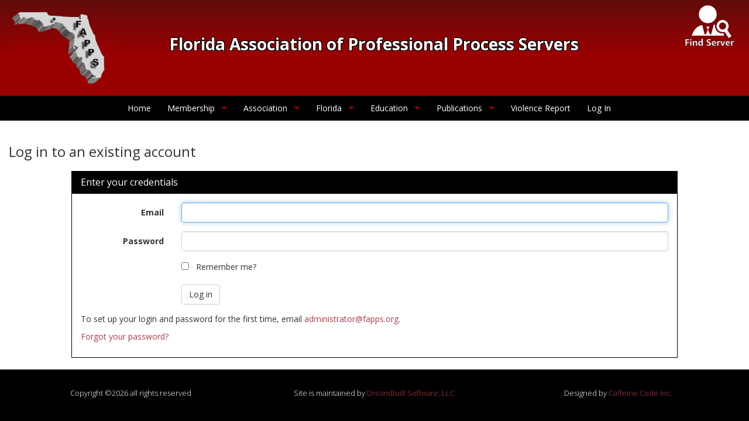

--- FILE ---
content_type: text/html; charset=utf-8
request_url: https://www.fapps.org/Account/Login
body_size: 19664
content:
<!DOCTYPE html>

<html xmlns="http://www.w3.org/1999/xhtml">
<head>

    <meta charset="utf-8" />
    <meta http-equiv="KEYWORDS" content="florida process servers, florida process server, subpoenas, summons, process server, process service, civil process, florida process serve, subpoena, process service florida, process servers florida, process server florida, serve florida" />
    <meta http-equiv="DESCRIPTION" content="Florida Association for Professional Process Servers, FAPPS an association of dedicated professionals working together" />

    <title>Log in to Member Portal</title>
    <link href="//fonts.googleapis.com/css?family=Open+Sans:400,300,400italic,600,600italic,700,700italic,300italic" rel="stylesheet" type="text/css" />
    <meta name="apple-mobile-web-app-capable" content="yes" />
    <meta name="viewport" content="width=device-width, initial-scale=1" />

    <link rel="shortcut icon" href="default.ico" />

    <link href="/fonts/font-awesome-4.4.0/font-awesome-4.4.0/css/font-awesome.min.css" rel="stylesheet" />
    <link href="/Content/animate.css" rel="stylesheet" type="text/css" />
    <link href="/Content/styledraft100.css" rel="stylesheet" type="text/css" />
    <link href="/Content/fapps.css" rel="stylesheet" />
    <link href="/Content/superfish.css" rel="stylesheet" />
    <link href="/Content/meanmenu.css" rel="stylesheet" />
    <link href="/Content/menu_left.css" rel="stylesheet" />
    <link href="/Content/styleMisc.css" rel="stylesheet" />

    <style type="text/css">
        html {
            position: relative;
            min-height: 100%;
        }

        
    </style>

    

    <script>

      (function(i,s,o,g,r,a,m){i['GoogleAnalyticsObject']=r;i[r]=i[r]||function(){
      (i[r].q=i[r].q||[]).push(arguments)},i[r].l=1*new Date();a=s.createElement(o),
      m=s.getElementsByTagName(o)[0];a.async=1;a.src=g;m.parentNode.insertBefore(a,m)
      })(window,document,'script','https://www.google-analytics.com/analytics.js','ga');

      ga('create', 'UA-86430084-1', 'auto');
      ga('send', 'pageview');

    </script>


</head>
<body class="jsOff">
    <div class="container-fluid">
        <div class="row" style="margin-left: 0; margin-right: 0; width: 100%">
            <header style="margin-bottom: -13px">


                <div style="background-image: url(/Content/images/bg3.jpg); background-repeat: repeat-x; height: 164px">

                    <div class="fader visible-md visible-lg">

                        <a class="visible-sm visible-md visible-lg" href="/" style="top: 20px;left: 20px; position: absolute">
                            <img src="/Content/images/fapps-logo.jpg" />
                        </a>

                    </div>

                    <div class="pull-right fader visible-md visible-lg">

                        <a class="visible-sm visible-md visible-lg" href="/fapps_members_search.asp">
                            <img id="findServer" src="/Content/images/findServer.png" />
                        </a>

                    </div>

                    <div class="divide55"></div>
                    <div class="text-center "><span class="fappsText ">Florida Association of Professional Process Servers</span></div>

                </div>
                <div style="background-color: black">
                    <div id="menu-wrapper" style="margin:auto;">
                        <nav class="super-nav">
                            <ul id="sfNav" class="sf-menu">
                                <li><a href="/" class="parent">Home</a></li>
                                <li>
                                    <a href="#" class="parent">Membership</a>
                                    <ul>
                                        
                                        
                                        <li><a href="/ApplyRenewMembership"><i class="fa fa-user-plus fa-fw"></i>Apply/Renew Membership</a></li>
                                        <li><a href="/newmembers.asp"><i class="fa fa-check fa-fw"></i>Welcome new Members</a></li>
                                        <li><a href="/newapplicants.asp"><i class="fa fa-info fa-fw"></i>New Applicants</a></li>


                                        <li><a href="/fapps_members_search.asp"><i class="fa fa-users fa-fw"></i>Member Search</a></li>
                                        <li><a href="/MemberBenefits"><i class="fa fa-smile-o fa-fw"></i>Member Benefits</a></li>
                                        <li><a href="/faqs.aspx"><i class="fa fa-question-circle fa-fw"></i>FAQs</a></li>
                                        <li><a href="/arbgrivpol.aspx"><i class="fa fa-info fa-fw"></i>Complaint Procedures</a></li>
                                        <li><a href="/filingcomp.aspx"><i class="fa fa-thumbs-o-down fa-fw"></i>File a Complaint</a></li>
                                    </ul>
                                </li>
                                <li>
                                    <a href="#" class="parent">Association</a>
                                    <ul>
                                        <li><a href="/board.aspx"><i class="fa fa-fw"></i>Board of Directors</a></li>
                                        <li><a href="/fapps_committees.aspx"><i class="fa fa-fw"></i>Committees</a></li>
                                        <li><a href="/meetings.aspx"><i class="fa fa-calendar fa-fw"></i>Meetings</a></li>


                                        <li><a href="/pastpresidents.aspx"><i class="fa fa-fw"></i>Past Presidents</a></li>
                                        <li><a href="/DistinguishedServiceAward"><i class="fa fa-fw fa-trophy"></i>Distinguished Service Award</a></li>
                                        
                                    </ul>
                                </li>

                                <li>
                                    <a href="#" class="parent">Florida</a>
                                    <ul>
                                        <li><a target="_blank" href="/FloridaJudicialCircuitCityGuide.pdf"><i class="fa fa-university fa-fw"></i>FL Circuits by County</a></li>
                                        <li><a href="/chapter_48_process_service_of.aspx"><i class="fa fa-balance-scale fa-fw"></i>FL Chapter 48</a></li>
                                        <li><a href="/Statutes/ServiceOnFinancialInstitutions"><i class="fa fa-gavel fa-fw"></i>FL Service on Financial Institutions</a></li>
                                        <li><a target="_blank" href="/Rules_of_Civil_Procedure_July_2024.pdf"><i class="fa fa-gavel fa-fw"></i>FL Civil Rules</a></li>
                                        <li><a target="_blank" href="/FloridaLicensingByCounty.pdf"><i class="fa fa-gavel fa-fw"></i>Florida Licensing by County</a></li>
                                        <li><a target="_blank" href="/FederalRulesOfCivilProcedure-Rule4.pdf"><i class="fa fa-gavel fa-fw"></i>Rule 4 Federal Rules of Civil Procedure</a></li>
                                        <li><a target="_blank" href="/Supreme%20Court%20FC%20Rules.pdf"><i class="fa fa-gavel fa-fw"></i>Supreme Court rulling regarding Diligent Search Affidavits</a></li>
                                        <li><a target="_blank" href="/FloridaSmallClaimsRules.pdf"><i class="fa fa-gavel fa-fw"></i>Florida Small Claims Rules</a></li>
                                        <li><a href="/Legislation.aspx"><i class="fa fa-gavel fa-fw"></i>Legislation</a></li>
                                        <li><a href="/useful_links.aspx"><i class="fa fa-link fa-fw"></i>Useful Links</a></li>
                                    </ul>
                                </li>
                                <li>
                                    <a href="#" class="parent">Education</a>
                                    <ul>
                                        <li><a href="/afpsintroduction.aspx"><i class="fa fa-graduation-cap fa-fw"></i>Introduction</a></li>
                                        <li><a href="/afpscourseschedule.aspx"><i class="fa fa-fw"></i>Schedule and Registration</a></li>
                                        <li><a href="/afpsregistry.asp"><i class="fa fa-book fa-fw"></i>AFPS Certified Members</a></li>
                                        <li><a target="_blank" href="/afpspoliciesandprocedures.pdf"><i class="fa fa-fw"></i>AFPS Policies/Procedures</a></li>
                                    </ul>
                                </li>
                                <li>
                                    <a href="#" class="parent">Publications</a>
                                    <ul>
                                        <li></li>
                                        <li><a target="_blank" href="/FAPPS_Bylaws.pdf"><i class="fa fa-fw"></i>Bylaws</a></li>
                                        <li><a target="_blank" href="/Policy_Procedure_Manual.pdf"><i class="fa fa-fw"></i>Policy & Procedure Manual</a></li>
                                        <li><a href="/codeofethics.pdf"><i class="fa fa-fw"></i>Code of Ethics</a></li>

                                        <li><a href="/Newsletters"><i class="fa fa-fw"></i>Newsletters</a></li>
                                        <li><a href="/advertise.aspx"><i class="fa fa-fw"></i>Advertise with FAPPS</a></li>
                                        <li><a href="/faqs.aspx#PublicationsAdvertising"><i class="fa fa-fw"></i>FAQs - Publications/Advertising</a></li>
                                        <li><a href="/fapps_members_search.asp"><i class="fa fa-users fa-fw"></i>Member Search</a></li>
                                    </ul>
                                </li>
                                <li>
                                    <a href="/ViolenceReport" class="parent">Violence Report</a>
                                </li>

                                

                                
<li class="divider"></li>

    <li><a class="parent" href="/Account/Login" id="loginLink">Log In</a></li>


                            </ul>
                        </nav>
                    </div>
                </div>

            </header>

            <div>
                




<div class="container-fluid main">
    <div class="row">
        <div class="col-xs-12">

            <div class="divide20"></div>

            <h3 class="heading">Log in to an existing account</h3>

        </div>
    </div>
    <div class="row">
        <div class="col-md-10 col-md-push-1">

            <div class="divide10"></div>

            <div class="panel panel-black">

                <div class="panel-heading">
                    <h3 class="panel-title">Enter your credentials</h3>
                </div>

                <div class="panel-body">

                    <section id="loginForm">

<form action="/Account/Login" class="form-horizontal" method="post" role="form"><input name="__RequestVerificationToken" type="hidden" value="o7ICkqjbLNdm-6QjtYm6mjAb6LeGfUyBmGMWPdRmRrlzctBnEeW5l3951-okizkY2CCanHL_12zW0FHy2wBpyAdS9WiztJS7O-NGaevSU6I1" />                            
                                
                                <div class="form-group">
                                    <label class="col-sm-2 control-label" for="Email">Email</label>
                                    <div class="col-sm-10">
                                        <input class="form-control" data-val="true" data-val-email="The Email field is not a valid e-mail address." data-val-required="The Email field is required." id="emailInput" name="Email" type="text" value="" />
                                        <span class="field-validation-valid text-danger" data-valmsg-for="Email" data-valmsg-replace="true"></span>
                                    </div>
                                </div>
                                <div class="form-group">
                                    <label class="col-sm-2 control-label" for="Password">Password</label>
                                    <div class="col-sm-10">
                                        <input class="form-control" data-val="true" data-val-required="The Password field is required." id="pwInput" name="Password" type="password" />
                                        <span class="field-validation-valid text-danger" data-valmsg-for="Password" data-valmsg-replace="true"></span>
                                    </div>
                                </div>
                                <div class="form-group">
                                    <div class="col-sm-offset-2 col-sm-10">
                                        <input data-val="true" data-val-required="The Remember me? field is required." id="RememberMe" name="RememberMe" type="checkbox" value="true" /><input name="RememberMe" type="hidden" value="false" />
                                        &nbsp;
                                        <label for="RememberMe" style="font-weight:normal !important">Remember me?</label>
                                    </div>
                                </div>
                                <div class="form-group">
                                    <div class="col-sm-offset-2 col-sm-10">
                                        <input type="submit" value="Log in" class="btn btn-default" />
                                    </div>
                                </div>
                                <p>
                                    To set up your login and password for the first time, email <a href="mailto:administrator@fapps.org">administrator@fapps.org</a>.
                                </p>
                                
                                <p>
                                    <a href="/Account/ForgotPassword">Forgot your password?</a>
                                </p>
                            
</form>                    </section>

                </div>

            </div> <!-- end panel -->


        </div>
    </div>
</div> 
            </div>

            <div class="row" style="margin-left: 0px; margin-right: 0px;">
                <div id="fappsfooter" class="footer" style="height: 80px;">
                    <div id="footerContainer" class="container-fluid">
                        <div>
                            <section class="copyright">
                                <div class="row" style="padding: 15px">
                                    <div class="col-xs-12 col-sm-4 col-md-4" style="padding-right: 15px;padding-left: 15px; text-align: center;">Copyright ©2026 all rights reserved </div>
                                    <div class="col-xs-12 col-sm-4 col-md-4" style="padding-right: 15px;padding-left: 15px; text-align: center;">Site is maintained by <a target="_blank" href="http://www.dbsinfo.com">DreamBuilt Software, LLC</a></div>
                                    <div class="col-xs-12 col-sm-4 col-md-4" style="padding-right: 15px;padding-left: 15px; text-align: center;">Designed by <a target="_blank" href="http://www.caffeinecode.biz">Caffeine Code Inc.</a> </div>
                                </div>
                            </section>
                        </div>
                    </div>
                </div>
            </div>


        </div>
    </div>



    <div class="modal fade" id="myModalMore" tabindex="-1">

        <div class="modal-dialog modal-lg">
            <div class="modal-content">
                <div class="modal-header">
                    <button type="button" class="close" data-dismiss="modal" aria-label="Close"><span aria-hidden="true">&times;</span></button>
                    <h4 style="border-bottom-style: none" class="modal-title">More Info</h4>
                </div>
                <div class="modal-body">
                    <div class="container-fluid">
                        <div class="row">
                            <div class="col-sm-7 col-sm-offset-1">
                                
                            </div>
                        </div>

                    </div>
                </div>
                <div class="modal-footer">
                    <button type="button" class="btn btn-primary" data-dismiss="modal">Close</button>
                </div>
            </div>
            <!-- /.modal-content -->
        </div>
        <!-- /.modal-dialog -->
    </div>
    <!-- /.modal -->

    <script type="text/javascript" src="/Scripts/jquery-2.2.1.min.js"></script>
    <script type="text/javascript" src="/Scripts/bootstrap.min.js"></script>
    <script type="text/javascript" src="/scripts/hoverIntent.js"></script>
    <script type="text/javascript" src="/scripts/superfish.js"></script>
    <script type="text/javascript" src="/scripts/jquery.meanmenu.min.js"></script>

    <script type="text/javascript">
        $(document).ready(function () {
            $('#sfNav').superfish({
                animation: {
                    height: 'show'
                }
            });

            $('nav').meanmenu({
                //meanMenuClose: '\xD7',
                //meanContract: '\u2013',
                meanScreenWidth: '880',
                meanMenuOpen: "<span class='pull-left' style='color: white;'>Menu</span>&nbsp;<span class='' style='color: white;'></span>"
            });

            var width = 0;
            $('ul.sf-menu').children().each(function () {
                width += $(this).width();
            });
            $('#menu-wrapper').width(width + 30);


        });


        $(function () {
            var Accordion = function (el, multiple) {
                this.el = el || {};
                this.multiple = multiple || false;

                // Variables privadas
                var links = this.el.find('.link');
                // Evento
                links.on('click', { el: this.el, multiple: this.multiple }, this.dropdown)
            }

            Accordion.prototype.dropdown = function (e) {
                var $el = e.data.el;
                $this = $(this),
                $next = $this.next();

                $next.slideToggle();
                $this.parent().toggleClass('open');

                if (!e.data.multiple) {
                    $el.find('.submenu').not($next).slideUp().parent().removeClass('open');
                };
            }

            var accordion = new Accordion($('#accordion'), false);
        });


    </script>

    <script type="text/javascript">
        $('#myModalMore').on('show.bs.modal', function (event) {
            var button = $(event.relatedTarget);
            var title = button.data('title');
            var message = button.data('info');

            var modal = $(this);
            modal.find('.modal-title').text(title);
            $("#lblMoreInfo").html(message);

        })

    </script>

    

    <script type="text/javascript">

        $(document).ready(function () {

            $emailInput = $("#emailInput")

            if ($emailInput.val().length == 0) {
                $emailInput.focus()
            } else {
                $("#pwInput").focus()
            }

            $emailInput.change(function () {
                var newValue = $emailInput.val().trim()
                $emailInput.val(newValue)
            })

        })

    </script>



</body>
</html>

--- FILE ---
content_type: text/css
request_url: https://www.fapps.org/Content/fapps.css
body_size: 3102
content:
.style1 {
	font-family: Verdana, Arial, Helvetica, sans-serif;
	font-weight: bold;
	font-size: 25px;
	color: #003399;
}

.style2 {
	font-family: Verdana, Arial, Helvetica, sans-serif;
	font-weight: bold;
	font-size: 20px;
	color: #990000;
}

.style3 {
	font-family: Verdana, Arial, Helvetica, sans-serif;
	font-weight: bold;
	font-size: 20px;
	color: #000000;
}

.style4 {
	font-family: Verdana, Arial, Helvetica, sans-serif;
	font-weight: bold;
	font-size: 20px;
	color: #006699;
}

.style5 {
	font-family: Verdana, Arial, Helvetica, sans-serif;
	font-weight: bold;
	font-size: 15px;
	color: #990000;
}

.style5_notbold {
	font-family: Verdana, Arial, Helvetica, sans-serif;
	font-weight: normal;
	font-size: 15px;
	color: #990000;
}

.style6 {
	font-family: Verdana, Arial, Helvetica, sans-serif;
	font-weight: bold;
	font-size: px;
	color: #006699;
}

.style7 {
	font-family: Verdana, Arial, Helvetica, sans-serif;
	font-weight: bold;
	font-size: 15px;
	color: #000000;
}

.style8 {
	font-family: Verdana, Arial, Helvetica, sans-serif;
	font-weight: bold;
	font-style:italic;
	font-size: 12px;
	color: #000000;
}

.style9 {
	font-family: Verdana, Arial, Helvetica, sans-serif;
	font-size: 15px;
	color: #000000;
}

.style9b {
	font-family: Verdana, Arial, Helvetica, sans-serif;
	font-size: 15px;
	color: #000000;
    padding-left: 10px;
}

.style10 {
	font-family: Verdana, Arial, Helvetica, sans-serif;
	font-weight: bold;
	font-size: 25px;
	color: #CC0000;
}

.style11 {
	font-family: Verdana, Arial, Helvetica, sans-serif;
	font-weight: bold;
	font-size: 17px;
	color: #000000;
}

.style12 {
	font-family: Verdana, Arial, Helvetica, sans-serif;
	font-weight: bold;
	font-size: 25px;
	color: black;
}

dd, dt {
    padding-top:5px;
}

.fapps-box {
  border: solid 1px #444;
  -webkit-box-shadow: 3px 3px 8px 0px #cccccc;
  -moz-box-shadow: 3px 3px 8px 0px #cccccc;
  box-shadow: 3px 3px 8px 0px #cccccc;
  margin-bottom: 20px;
  -webkit-transition: all 0.3s;
  -moz-transition: all 0.3s;
  -ms-transition: all 0.3s;
  -o-transition: all 0.3s;
  transition: all 0.3s;
}
.fapps-box:hover {
  -webkit-box-shadow: 0px 0px 8px 2px rgba(0, 0, 0, 0.39);
  box-shadow: 0px 0px 8px 2px rgba(0, 0, 0, 0.39);
}
.fapps-box-header {
  color: #fff;
  background-color: #444;
  padding: 10px;
}
.fapps-box-header > h2 {
  margin: 0 0 10px 0;
  padding: 0;
  line-height: 100%;
  font-size: 2em;
  text-align: center;
  color: #fff;
}
.fapps-box-header > p {
  font-size: .9em;
  font-weight: 300;
  text-align: center;
  margin: 0;
}

.fapps-box-content > ul {
  padding: 0;
}
.fapps-box-content > ul > li {
  list-style-type: none;
  padding: 7px 0;
  border-bottom: dotted 1px #ddd;
  vertical-align: top;
}
.fapps-box-content > ul > li > i {
  margin: 0 14px;
  font-size: 1.4em;
  list-style-position: inside;
}
.fapps-box-content > p {
  margin: 0 14px;
  list-style-position: inside;
}
.fapps-box-footer {
  margin: 10px auto;
  text-align: center;
  height: 100%;
}

ul.styled-list {
    list-style-type:disc; 
    margin-left:25px;
}
h4.title {
    font-size: 1.5em;
    font-weight: bold;
}
h5.title {
    font-size: 1.2em;
    font-weight: bold;
}

.text-deadline {
    color: #dc3545;
}

--- FILE ---
content_type: text/css
request_url: https://www.fapps.org/Content/superfish.css
body_size: 8525
content:
/*** ESSENTIAL STYLES ***/
.sf-menu, .sf-menu * {
	margin: 0;
	padding: 0;
	list-style: none;
}
.sf-menu li {
	position: relative;
}
.sf-menu ul {
	position: absolute;
	display: none;
	top: 100%;
	
	z-index: 99;
}
.sf-menu > li {
	float: left;
}
.sf-menu li:hover > ul,
.sf-menu li.sfHover > ul {
	display: block;
}

.sf-menu a {
	display: block;
	position: relative;
}
.sf-menu ul ul {
	top: 0;
	left: 100%;
}


/*** DEMO SKIN ***/
.sf-menu {
	/*float: left;*/
	margin-bottom: 1em;
    position:relative;
    /*left:50%;*/
}
.sf-menu ul {
	box-shadow: 2px 2px 6px rgba(0,0,0,.2);
	min-width: 12em; /* allow long menu items to determine submenu width */
	*width: 12em; /* no auto sub width for IE7, see white-space comment below */
}
.sf-menu a {
	/*border-left: 1px solid #fff;*/
	/*border-top: 1px solid #dFeEFF;*/ /* fallback colour must use full shorthand */
	border-top: 1px solid rgba(255,255,255,.5);
	padding: .75em 1em;
	text-decoration: none;
	zoom: 1; /* IE7 */
}
.sf-menu .parent {
    border-top-style: none
}

.sf-menu .verytop {
    border-top-style: none
}


.sf-menu a {
	color: #13a;
}
.sf-menu li {
	background: #000;
	white-space: nowrap; /* no need for Supersubs plugin */
	*white-space: normal; /* ...unless you support IE7 (let it wrap) */
	-webkit-transition: background .2s;
	transition: background .2s;
    /*float: left;*/
    /*position: relative;
    left:-50%*/
}
.sf-menu ul li {
	background: #000;
    /*width: 100%;*/
    left:0%;
}
.sf-menu ul ul li {
	background: #000;
}
.sf-menu li:hover,
.sf-menu li.sfHover {
	background: #CFDEFF;
	/* only transition out, not in */
	-webkit-transition: none;
	transition: none;
}

/*** arrows (for all except IE7) **/
.sf-arrows .sf-with-ul {
	padding-right: 2.5em;
	*padding-right: 1em; /* no CSS arrows for IE7 (lack pseudo-elements) */
}
/* styling for both css and generated arrows */
.sf-arrows .sf-with-ul:after {
	content: '';
	position: absolute;
	top: 50%;
	right: 1em;
	margin-top: -3px;
	height: 0;
	width: 0;
	/* order of following 3 rules important for fallbacks to work */
	/*border: 5px solid transparent;*/
	/*border-top-color: #dFeEFF;*/ /* edit this to suit design (no rgba in IE8) */
	/*border-top-color: rgba(255,255,255,.5);*/
}
.sf-arrows > li > .sf-with-ul:focus:after,
.sf-arrows > li:hover > .sf-with-ul:after,
.sf-arrows > .sfHover > .sf-with-ul:after {
	border-top-color: white; /* IE8 fallback colour */
}
/* styling for right-facing arrows */
.sf-arrows ul .sf-with-ul:after {
	/*margin-top: -5px;*/
	/*margin-right: -3px;*/
	/*border-color: transparent;*/
	/*border-left-color: #dFeEFF;*/ /* edit this to suit design (no rgba in IE8) */
	/*border-left-color: rgba(255,255,255,.5);*/
}

.sf-arrows ul li > .sf-with-ul:focus:after,
.sf-arrows ul li:hover > .sf-with-ul:after,
.sf-arrows ul .sfHover > .sf-with-ul:after {
	border-left-color: white;
}

/* Navigation Universal ------------------------------------------------------------------------ */

/* General */

.sf-menu {
	background: #000;
    width: 100%;

}

.sf-menu:after {
	clear: both;
	content: '';
	display: table;
}

/* /General */

/* Level 1 */

.sf-menu li {
	position: relative;
}

.sf-menu li:hover {
	background: #000;
}

.sf-menu a {
	color: #ffffff;
	display: block;
	/*padding: 1.5em 1em;*/
	position: relative;
	text-decoration: none;
}

.sf-menu a:hover {
	background: #000;
	color: white;
}

/* /Level 1 */

/* Level 2 */

.sf-menu ul {
	background: #a0d468;
	z-index: 99;
}

.sf-menu ul li:hover {
	background: #000;
}

.sf-menu ul a:hover {
	background: #990000;
}

.sf-menu li:hover > ul {
	display: block;
}

/* /Level 2 */

/* Level 3 */

.sf-menu ul ul {
	background: #8cc152;
}

.sf-menu ul ul li:hover {
	background: #7bb140;
}

.sf-menu ul ul a:hover {
	background: #7bb140;
}

/* /Level 3 */

/* /Navigation Universal ----------------------------------------------------------------------- */

/* Navigation Full ----------------------------------------------------------------------------- */

/* General */

nav.super-nav {
	/*margin: 2em 1em;*/
    
}

.super-nav .sf-menu {
	/*border-radius: 7px;*/
}

/* /General */

/* Level 1 */

.super-nav .sf-menu li {
	white-space: nowrap;
}

.super-nav .sf-menu > li:first-child,
.super-nav .sf-menu > li:first-child a {
	/*border-top-left-radius: 7px;*/
}

.super-nav .sf-menu > li {
	float: left;
}

/* /Level 1 */

/* Level 2 */

.super-nav .sf-menu ul {
	border-bottom-right-radius: 7px;
	border-bottom-left-radius: 7px;
	display: none;
	left: 0;
	min-width: 12em;
	position: absolute;
	top: 100%;
}

.super-nav .sf-menu ul > li:last-child,
.super-nav .sf-menu ul > li:last-child a {
	border-bottom-left-radius: 7px;
	border-bottom-right-radius: 7px;
}

/* /Level 2 */

/* Level 3 */

.super-nav .sf-menu ul ul {
	border-top-right-radius: 7px;
	top: 0;
	left: 100%;
}

.super-nav .sf-menu ul ul > li:first-child,
.super-nav .sf-menu ul ul > li:first-child a {
	border-top-right-radius: 7px;
}

.super-nav .sf-menu ul ul > li:last-child,
.super-nav .sf-menu ul ul > li:last-child a {
	border-bottom-right-radius: 7px;
}

/* /Level 3 */

/* Extras */

.super-nav .sf-arrows .sf-with-ul {
	padding-right: 2.5em;
}

.super-nav .sf-arrows .sf-with-ul:after {
	border: 5px solid transparent;
	/*border-top-color: #444;*/
    border-top-color: #990000;
	content: '';
	height: 0;
	margin-top: -3px;
	position: absolute;
	right: 1em;
	top: 50%;
	width: 0;
}

.super-nav .sf-arrows > li > .sf-with-ul:focus:after,
.super-nav .sf-arrows > li:hover > .sf-with-ul:after {
	border-top-color: white;
}

.super-nav .sf-arrows ul .sf-with-ul:after {
	margin-top: -5px;
	margin-right: -3px;
	border-color: transparent;
	border-left-color: #990000;
}

.super-nav .sf-arrows ul li > .sf-with-ul:focus:after,
.super-nav .sf-arrows ul li:hover > .sf-with-ul:after {
	border-left-color: white;
}

/* /Extras */

/* /Navigation Full ---------------------------------------------------------------------------- */

/* Mean Menu */

a.meanmenu-reveal {
	display: none;
}

.mean-container .mean-bar {
	background: black;
	padding: 0.222em 0;
	min-height: 2.531em;
	position: relative;
	width: 100%;
	z-index: 999999;
}

.mean-container a.meanmenu-reveal {
	color: #fff;
	cursor: pointer;
	display: block;
	font-size: 18px;
	height: 1.5em;
	/*line-height: 1.5;*/
	padding: 13px 13px 11px 13px;
	position: absolute;
	right: 20px;
    left: 20px;
    margin-right: 30px;
	text-decoration: none;
	/*text-indent: -9999em;*/
	top: 0;
	width: 1.5em;
}

.mean-container a.meanmenu-reveal span {
	/*background: #444;
	display: block;*/
	height: 0.198em;
	margin-top: 0.198em;
	width: 100%;
}

.mean-container .mean-nav {
	background: white;
	margin-top: 2.25em;
	width: 100%;
}

.mean-container .mean-nav ul {
	width: 100%;
}

.mean-container .mean-nav ul li {
	position: relative;
	width: 100%;
}

.mean-container .mean-nav ul li:after {
	clear: both;
	content: '';
	display: table;
}

.mean-container .mean-nav ul li a {
	border-bottom: 1px solid rgba(160, 212, 104, 0.3);
	/*color: #444;*/
	display: block;
	padding: 1em 5%;
	text-align: left;
	text-decoration: none;
	width: 90%;
}

.mean-container .mean-nav ul li:hover a,
.mean-container .mean-nav ul li a:hover {
	color: white;
}

.mean-container .mean-nav ul li li a {
	border-bottom: 1px solid rgba(255,255,255,0.5);
	padding: 1em 10%;
	width: 80%;
}

.mean-container .mean-nav ul li.mean-last a {
	border-bottom: none;
	margin-bottom: 0;
}

.mean-container .mean-nav ul li li li a {
	width: 70%;
	padding: 1em 15%;
}

.mean-container .mean-nav ul li li li li a {
	width: 60%;
	padding: 1em 20%;
}

.mean-container .mean-nav ul li li li li li a {
	width: 50%;
	padding: 1em 25%;
}

.mean-container .mean-nav ul li a.mean-expand {
	border: none;
	height: 1.688em;
	padding: 0.75em;
	position: absolute;
	right: 0;
	text-align: center;
	top: 0;
	width: 1.688em;
	z-index: 2;
}

.mean-container .mean-nav ul li a.mean-expand:hover {
	background: none;
}

.mean-container .mean-push {
	clear: both;
	float: left;
	width: 100%;
}

.mean-nav .wrapper {
	width: 100%;
}

/* Fix for box sizing on Foundation Framework etc. */
.mean-container .mean-bar, .mean-container .mean-bar * {
	-webkit-box-sizing: content-box;
	-moz-box-sizing: content-box;
	box-sizing: content-box;
}

/* /Navigation --------------------------------------------------------------------------------- */

--- FILE ---
content_type: text/css
request_url: https://www.fapps.org/Content/menu_left.css
body_size: 2660
content:
  * {
  margin: 0;
  padding: 0;
  -webkit-box-sizing: border-box;
  -moz-box-sizing: border-box;
  box-sizing: border-box;
}

body {
  background: #000;
  font-family: 'Open Sans', Arial, Helvetica, Sans-serif, Verdana, Tahoma;
}

ul { list-style-type: none; }

a {
  color: #b63b4d;
  text-decoration: none;
}



        h1 {
          color: #FFF;
          font-size: 24px;
          font-weight: 400;
          text-align: center;
          margin-top: 80px;
        }

        h1 a {
          color: #990000;
          font-size: 16px;
        }

         .accordion {
             width: 100%;
             max-width: 360px;
             margin: 30px auto 20px;
             background: #FFF;
             -webkit-border-radius: 4px;
             -moz-border-radius: 4px;
             border-radius: 4px;
         }

        .accordion .link {
            cursor: pointer;
            display: block;
            padding: 15px 15px 15px 42px;
            color: #4D4D4D;
            font-size: 14px;
            font-weight: 700;
            border-bottom: 1px solid #CCC;
            position: relative;
            -webkit-transition: all 0.4s ease;
            -o-transition: all 0.4s ease;
            transition: all 0.4s ease;
        }

        .accordion li:last-child .link {
            border-bottom: 0;
        }

        .accordion li i {
            position: absolute;
            top: 16px;
            left: 12px;
            font-size: 18px;
            color: #595959;
            -webkit-transition: all 0.4s ease;
            -o-transition: all 0.4s ease;
            transition: all 0.4s ease;
        }

        .accordion li i.fa-chevron-down {
            right: 12px;
            left: auto;
            font-size: 16px;
        }

        .accordion li.open .link {
            color: #990000;
        }

        .accordion li.open i {
            color: #990000;
        }

        .accordion li.open i.fa-chevron-down {
            -webkit-transform: rotate(180deg);
            -ms-transform: rotate(180deg);
            -o-transform: rotate(180deg);
            transform: rotate(180deg);
        }

        /**
 * Submenu
 -----------------------------*/


        .submenu {
            display: none;
            background: #000;
            font-size: 14px;
        }

        .submenu li {
            border-bottom: 1px solid #4b4a5e;
        }

        .submenu a {
            display: block;
            text-decoration: none;
            color: #d9d9d9;
            padding: 12px;
            padding-left: 42px;
            -webkit-transition: all 0.25s ease;
            -o-transition: all 0.25s ease;
            transition: all 0.25s ease;
        }

        .submenu a:hover {
            background: #990000;
            color: #FFF;
        }

--- FILE ---
content_type: text/css
request_url: https://www.fapps.org/Content/styleMisc.css
body_size: 5565
content:
/* Navigation Universal ------------------------------------------------------------------------ */

/* General */

.sf-menu {
	background: #000;
    width: 100%;

}

.sf-menu:after {
	clear: both;
	content: '';
	display: table;
}

/* /General */

/* Level 1 */

.sf-menu li {
	position: relative;
}

.sf-menu li:hover {
	background: #000;
}

.sf-menu a {
	color: #ffffff;
	display: block;
	/*padding: 1.5em 1em;*/
	position: relative;
	text-decoration: none;
}

/*.sf-menu a:hover {
	background: #000;
	color: white;
}*/

/* /Level 1 */

/* Level 2 */

.sf-menu ul {
	background: #a0d468;
	z-index: 99;
}

.sf-menu ul li:hover {
	background: #000;
}

.sf-menu ul a:hover {
	background: #990000;
}

.sf-menu li:hover > ul {
	display: block;
}

/* /Level 2 */

/* Level 3 */

.sf-menu ul ul {
	background: #8cc152;
}

.sf-menu ul ul li:hover {
	background: #7bb140;
}

.sf-menu ul ul a:hover {
	background: #7bb140;
}

/* /Level 3 */

/* /Navigation Universal ----------------------------------------------------------------------- */

/* Navigation Full ----------------------------------------------------------------------------- */

/* General */

nav.super-nav {
	/*margin: 2em 1em;*/
    
}

.super-nav .sf-menu {
	/*border-radius: 7px;*/
}

/* /General */

/* Level 1 */

.super-nav .sf-menu li {
	white-space: nowrap;
}

.super-nav .sf-menu > li:first-child,
.super-nav .sf-menu > li:first-child a {
	/*border-top-left-radius: 7px;*/
}

.super-nav .sf-menu > li {
	float: left;
}

/* /Level 1 */

/* Level 2 */

.super-nav .sf-menu ul {
	border-bottom-right-radius: 7px;
	border-bottom-left-radius: 7px;
	display: none;
	left: 0;
	min-width: 12em;
	position: absolute;
	top: 100%;
}

.super-nav .sf-menu ul > li:last-child,
.super-nav .sf-menu ul > li:last-child a {
	border-bottom-left-radius: 7px;
	border-bottom-right-radius: 7px;
}

/* /Level 2 */

/* Level 3 */

.super-nav .sf-menu ul ul {
	border-top-right-radius: 7px;
	top: 0;
	left: 100%;
}

.super-nav .sf-menu ul ul > li:first-child,
.super-nav .sf-menu ul ul > li:first-child a {
	border-top-right-radius: 7px;
}

.super-nav .sf-menu ul ul > li:last-child,
.super-nav .sf-menu ul ul > li:last-child a {
	border-bottom-right-radius: 7px;
}

/* /Level 3 */

/* Extras */

/*.super-nav .sf-arrows .sf-with-ul {
	padding-right: 2.5em;
}*/

.super-nav .sf-arrows .sf-with-ul:after {
	/*border: 5px solid transparent;*/
	/*border-top-color: #444;*/
    /*border-top-color: #990000;
	content: '';
	height: 0;
	margin-top: -3px;
	position: absolute;
	right: 1em;
	top: 50%;
	width: 0;*/
}

/*.super-nav .sf-arrows > li > .sf-with-ul:focus:after,
.super-nav .sf-arrows > li:hover > .sf-with-ul:after {
	border-top-color: white;
}*/

.super-nav .sf-arrows ul .sf-with-ul:after {
	margin-top: -5px;
	margin-right: -3px;
	border-color: transparent;
	border-left-color: #990000;
}

.super-nav .sf-arrows ul li > .sf-with-ul:focus:after,
.super-nav .sf-arrows ul li:hover > .sf-with-ul:after {
	border-left-color: white;
}

/* /Extras */

/* /Navigation Full ---------------------------------------------------------------------------- */

/* Mean Menu */

a.meanmenu-reveal {
	display: none;
}

.mean-container .mean-bar {
	background: black;
	padding: 0.222em 0;
	min-height: 2.531em;
	position: relative;
	width: 100%;
	z-index: 999999;
}

.mean-container a.meanmenu-reveal {
	color: #fff;
	cursor: pointer;
	display: block;
	font-size: 18px;
	height: 1.5em;
	/*line-height: 1.5;*/
	padding: 13px 13px 11px 13px;
	position: absolute;
	right: 20px;
    left: 20px;
    margin-right: 30px;
	text-decoration: none;
	/*text-indent: -9999em;*/
	top: 0;
	width: 1.5em;
}

.mean-container a.meanmenu-reveal span {
	/*background: #444;
	display: block;*/
	height: 0.198em;
	margin-top: 0.198em;
	width: 100%;
}

.mean-container .mean-nav {
	background: white;
	margin-top: 2.25em;
	width: 100%;
}

.mean-container .mean-nav ul {
	width: 100%;
}

.mean-container .mean-nav ul li {
	position: relative;
	width: 100%;
}

.mean-container .mean-nav ul li:after {
	clear: both;
	content: '';
	display: table;
}

.mean-container .mean-nav ul li a {
	border-bottom: 1px solid rgba(160, 212, 104, 0.3);
	/*color: #444;*/
	display: block;
	padding: 1em 5%;
	text-align: left;
	text-decoration: none;
	width: 90%;
}

.mean-container .mean-nav ul li:hover a,
.mean-container .mean-nav ul li a:hover {
	color: white;
}

.mean-container .mean-nav ul li li a {
	border-bottom: 1px solid rgba(255,255,255,0.5);
	padding: 1em 10%;
	width: 80%;
}

.mean-container .mean-nav ul li.mean-last a {
	border-bottom: none;
	margin-bottom: 0;
}

.mean-container .mean-nav ul li li li a {
	width: 70%;
	padding: 1em 15%;
}

.mean-container .mean-nav ul li li li li a {
	width: 60%;
	padding: 1em 20%;
}

.mean-container .mean-nav ul li li li li li a {
	width: 50%;
	padding: 1em 25%;
}

.mean-container .mean-nav ul li a.mean-expand {
	border: none;
	height: 1.688em;
	padding: 0.75em;
	position: absolute;
	right: 0;
	text-align: center;
	top: 0;
	width: 1.688em;
	z-index: 2;
}

.mean-container .mean-nav ul li a.mean-expand:hover {
	background: none;
}

.mean-container .mean-push {
	clear: both;
	float: left;
	width: 100%;
}

.mean-nav .wrapper {
	width: 100%;
}

/* Fix for box sizing on Foundation Framework etc. */
.mean-container .mean-bar, .mean-container .mean-bar * {
	-webkit-box-sizing: content-box;
	-moz-box-sizing: content-box;
	box-sizing: content-box;
}

/* /Navigation --------------------------------------------------------------------------------- */

--- FILE ---
content_type: text/plain
request_url: https://www.google-analytics.com/j/collect?v=1&_v=j102&a=697727170&t=pageview&_s=1&dl=https%3A%2F%2Fwww.fapps.org%2FAccount%2FLogin&ul=en-us%40posix&dt=Log%20in%20to%20Member%20Portal&sr=1280x720&vp=1280x720&_u=IEBAAEABAAAAACAAI~&jid=536225260&gjid=820868109&cid=15677268.1767748124&tid=UA-86430084-1&_gid=1212913685.1767748124&_r=1&_slc=1&z=156400938
body_size: -449
content:
2,cG-Y4WG0Q46KZ